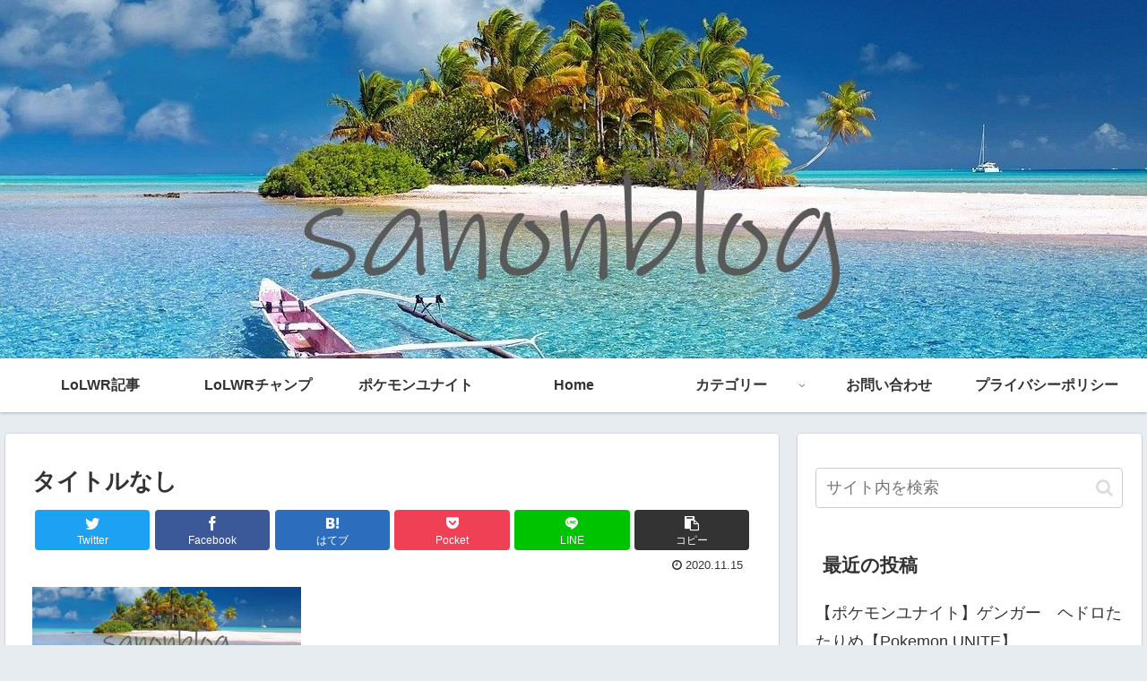

--- FILE ---
content_type: text/html; charset=utf-8
request_url: https://www.google.com/recaptcha/api2/anchor?ar=1&k=6LdCA-MZAAAAAIkL0fkq4SnYPVIbU6TsBjRSk59d&co=aHR0cHM6Ly9zYW5vbjcuY29tOjQ0Mw..&hl=en&v=N67nZn4AqZkNcbeMu4prBgzg&size=invisible&badge=inline&anchor-ms=20000&execute-ms=30000&cb=6aeqaklqmpj9
body_size: 48391
content:
<!DOCTYPE HTML><html dir="ltr" lang="en"><head><meta http-equiv="Content-Type" content="text/html; charset=UTF-8">
<meta http-equiv="X-UA-Compatible" content="IE=edge">
<title>reCAPTCHA</title>
<style type="text/css">
/* cyrillic-ext */
@font-face {
  font-family: 'Roboto';
  font-style: normal;
  font-weight: 400;
  font-stretch: 100%;
  src: url(//fonts.gstatic.com/s/roboto/v48/KFO7CnqEu92Fr1ME7kSn66aGLdTylUAMa3GUBHMdazTgWw.woff2) format('woff2');
  unicode-range: U+0460-052F, U+1C80-1C8A, U+20B4, U+2DE0-2DFF, U+A640-A69F, U+FE2E-FE2F;
}
/* cyrillic */
@font-face {
  font-family: 'Roboto';
  font-style: normal;
  font-weight: 400;
  font-stretch: 100%;
  src: url(//fonts.gstatic.com/s/roboto/v48/KFO7CnqEu92Fr1ME7kSn66aGLdTylUAMa3iUBHMdazTgWw.woff2) format('woff2');
  unicode-range: U+0301, U+0400-045F, U+0490-0491, U+04B0-04B1, U+2116;
}
/* greek-ext */
@font-face {
  font-family: 'Roboto';
  font-style: normal;
  font-weight: 400;
  font-stretch: 100%;
  src: url(//fonts.gstatic.com/s/roboto/v48/KFO7CnqEu92Fr1ME7kSn66aGLdTylUAMa3CUBHMdazTgWw.woff2) format('woff2');
  unicode-range: U+1F00-1FFF;
}
/* greek */
@font-face {
  font-family: 'Roboto';
  font-style: normal;
  font-weight: 400;
  font-stretch: 100%;
  src: url(//fonts.gstatic.com/s/roboto/v48/KFO7CnqEu92Fr1ME7kSn66aGLdTylUAMa3-UBHMdazTgWw.woff2) format('woff2');
  unicode-range: U+0370-0377, U+037A-037F, U+0384-038A, U+038C, U+038E-03A1, U+03A3-03FF;
}
/* math */
@font-face {
  font-family: 'Roboto';
  font-style: normal;
  font-weight: 400;
  font-stretch: 100%;
  src: url(//fonts.gstatic.com/s/roboto/v48/KFO7CnqEu92Fr1ME7kSn66aGLdTylUAMawCUBHMdazTgWw.woff2) format('woff2');
  unicode-range: U+0302-0303, U+0305, U+0307-0308, U+0310, U+0312, U+0315, U+031A, U+0326-0327, U+032C, U+032F-0330, U+0332-0333, U+0338, U+033A, U+0346, U+034D, U+0391-03A1, U+03A3-03A9, U+03B1-03C9, U+03D1, U+03D5-03D6, U+03F0-03F1, U+03F4-03F5, U+2016-2017, U+2034-2038, U+203C, U+2040, U+2043, U+2047, U+2050, U+2057, U+205F, U+2070-2071, U+2074-208E, U+2090-209C, U+20D0-20DC, U+20E1, U+20E5-20EF, U+2100-2112, U+2114-2115, U+2117-2121, U+2123-214F, U+2190, U+2192, U+2194-21AE, U+21B0-21E5, U+21F1-21F2, U+21F4-2211, U+2213-2214, U+2216-22FF, U+2308-230B, U+2310, U+2319, U+231C-2321, U+2336-237A, U+237C, U+2395, U+239B-23B7, U+23D0, U+23DC-23E1, U+2474-2475, U+25AF, U+25B3, U+25B7, U+25BD, U+25C1, U+25CA, U+25CC, U+25FB, U+266D-266F, U+27C0-27FF, U+2900-2AFF, U+2B0E-2B11, U+2B30-2B4C, U+2BFE, U+3030, U+FF5B, U+FF5D, U+1D400-1D7FF, U+1EE00-1EEFF;
}
/* symbols */
@font-face {
  font-family: 'Roboto';
  font-style: normal;
  font-weight: 400;
  font-stretch: 100%;
  src: url(//fonts.gstatic.com/s/roboto/v48/KFO7CnqEu92Fr1ME7kSn66aGLdTylUAMaxKUBHMdazTgWw.woff2) format('woff2');
  unicode-range: U+0001-000C, U+000E-001F, U+007F-009F, U+20DD-20E0, U+20E2-20E4, U+2150-218F, U+2190, U+2192, U+2194-2199, U+21AF, U+21E6-21F0, U+21F3, U+2218-2219, U+2299, U+22C4-22C6, U+2300-243F, U+2440-244A, U+2460-24FF, U+25A0-27BF, U+2800-28FF, U+2921-2922, U+2981, U+29BF, U+29EB, U+2B00-2BFF, U+4DC0-4DFF, U+FFF9-FFFB, U+10140-1018E, U+10190-1019C, U+101A0, U+101D0-101FD, U+102E0-102FB, U+10E60-10E7E, U+1D2C0-1D2D3, U+1D2E0-1D37F, U+1F000-1F0FF, U+1F100-1F1AD, U+1F1E6-1F1FF, U+1F30D-1F30F, U+1F315, U+1F31C, U+1F31E, U+1F320-1F32C, U+1F336, U+1F378, U+1F37D, U+1F382, U+1F393-1F39F, U+1F3A7-1F3A8, U+1F3AC-1F3AF, U+1F3C2, U+1F3C4-1F3C6, U+1F3CA-1F3CE, U+1F3D4-1F3E0, U+1F3ED, U+1F3F1-1F3F3, U+1F3F5-1F3F7, U+1F408, U+1F415, U+1F41F, U+1F426, U+1F43F, U+1F441-1F442, U+1F444, U+1F446-1F449, U+1F44C-1F44E, U+1F453, U+1F46A, U+1F47D, U+1F4A3, U+1F4B0, U+1F4B3, U+1F4B9, U+1F4BB, U+1F4BF, U+1F4C8-1F4CB, U+1F4D6, U+1F4DA, U+1F4DF, U+1F4E3-1F4E6, U+1F4EA-1F4ED, U+1F4F7, U+1F4F9-1F4FB, U+1F4FD-1F4FE, U+1F503, U+1F507-1F50B, U+1F50D, U+1F512-1F513, U+1F53E-1F54A, U+1F54F-1F5FA, U+1F610, U+1F650-1F67F, U+1F687, U+1F68D, U+1F691, U+1F694, U+1F698, U+1F6AD, U+1F6B2, U+1F6B9-1F6BA, U+1F6BC, U+1F6C6-1F6CF, U+1F6D3-1F6D7, U+1F6E0-1F6EA, U+1F6F0-1F6F3, U+1F6F7-1F6FC, U+1F700-1F7FF, U+1F800-1F80B, U+1F810-1F847, U+1F850-1F859, U+1F860-1F887, U+1F890-1F8AD, U+1F8B0-1F8BB, U+1F8C0-1F8C1, U+1F900-1F90B, U+1F93B, U+1F946, U+1F984, U+1F996, U+1F9E9, U+1FA00-1FA6F, U+1FA70-1FA7C, U+1FA80-1FA89, U+1FA8F-1FAC6, U+1FACE-1FADC, U+1FADF-1FAE9, U+1FAF0-1FAF8, U+1FB00-1FBFF;
}
/* vietnamese */
@font-face {
  font-family: 'Roboto';
  font-style: normal;
  font-weight: 400;
  font-stretch: 100%;
  src: url(//fonts.gstatic.com/s/roboto/v48/KFO7CnqEu92Fr1ME7kSn66aGLdTylUAMa3OUBHMdazTgWw.woff2) format('woff2');
  unicode-range: U+0102-0103, U+0110-0111, U+0128-0129, U+0168-0169, U+01A0-01A1, U+01AF-01B0, U+0300-0301, U+0303-0304, U+0308-0309, U+0323, U+0329, U+1EA0-1EF9, U+20AB;
}
/* latin-ext */
@font-face {
  font-family: 'Roboto';
  font-style: normal;
  font-weight: 400;
  font-stretch: 100%;
  src: url(//fonts.gstatic.com/s/roboto/v48/KFO7CnqEu92Fr1ME7kSn66aGLdTylUAMa3KUBHMdazTgWw.woff2) format('woff2');
  unicode-range: U+0100-02BA, U+02BD-02C5, U+02C7-02CC, U+02CE-02D7, U+02DD-02FF, U+0304, U+0308, U+0329, U+1D00-1DBF, U+1E00-1E9F, U+1EF2-1EFF, U+2020, U+20A0-20AB, U+20AD-20C0, U+2113, U+2C60-2C7F, U+A720-A7FF;
}
/* latin */
@font-face {
  font-family: 'Roboto';
  font-style: normal;
  font-weight: 400;
  font-stretch: 100%;
  src: url(//fonts.gstatic.com/s/roboto/v48/KFO7CnqEu92Fr1ME7kSn66aGLdTylUAMa3yUBHMdazQ.woff2) format('woff2');
  unicode-range: U+0000-00FF, U+0131, U+0152-0153, U+02BB-02BC, U+02C6, U+02DA, U+02DC, U+0304, U+0308, U+0329, U+2000-206F, U+20AC, U+2122, U+2191, U+2193, U+2212, U+2215, U+FEFF, U+FFFD;
}
/* cyrillic-ext */
@font-face {
  font-family: 'Roboto';
  font-style: normal;
  font-weight: 500;
  font-stretch: 100%;
  src: url(//fonts.gstatic.com/s/roboto/v48/KFO7CnqEu92Fr1ME7kSn66aGLdTylUAMa3GUBHMdazTgWw.woff2) format('woff2');
  unicode-range: U+0460-052F, U+1C80-1C8A, U+20B4, U+2DE0-2DFF, U+A640-A69F, U+FE2E-FE2F;
}
/* cyrillic */
@font-face {
  font-family: 'Roboto';
  font-style: normal;
  font-weight: 500;
  font-stretch: 100%;
  src: url(//fonts.gstatic.com/s/roboto/v48/KFO7CnqEu92Fr1ME7kSn66aGLdTylUAMa3iUBHMdazTgWw.woff2) format('woff2');
  unicode-range: U+0301, U+0400-045F, U+0490-0491, U+04B0-04B1, U+2116;
}
/* greek-ext */
@font-face {
  font-family: 'Roboto';
  font-style: normal;
  font-weight: 500;
  font-stretch: 100%;
  src: url(//fonts.gstatic.com/s/roboto/v48/KFO7CnqEu92Fr1ME7kSn66aGLdTylUAMa3CUBHMdazTgWw.woff2) format('woff2');
  unicode-range: U+1F00-1FFF;
}
/* greek */
@font-face {
  font-family: 'Roboto';
  font-style: normal;
  font-weight: 500;
  font-stretch: 100%;
  src: url(//fonts.gstatic.com/s/roboto/v48/KFO7CnqEu92Fr1ME7kSn66aGLdTylUAMa3-UBHMdazTgWw.woff2) format('woff2');
  unicode-range: U+0370-0377, U+037A-037F, U+0384-038A, U+038C, U+038E-03A1, U+03A3-03FF;
}
/* math */
@font-face {
  font-family: 'Roboto';
  font-style: normal;
  font-weight: 500;
  font-stretch: 100%;
  src: url(//fonts.gstatic.com/s/roboto/v48/KFO7CnqEu92Fr1ME7kSn66aGLdTylUAMawCUBHMdazTgWw.woff2) format('woff2');
  unicode-range: U+0302-0303, U+0305, U+0307-0308, U+0310, U+0312, U+0315, U+031A, U+0326-0327, U+032C, U+032F-0330, U+0332-0333, U+0338, U+033A, U+0346, U+034D, U+0391-03A1, U+03A3-03A9, U+03B1-03C9, U+03D1, U+03D5-03D6, U+03F0-03F1, U+03F4-03F5, U+2016-2017, U+2034-2038, U+203C, U+2040, U+2043, U+2047, U+2050, U+2057, U+205F, U+2070-2071, U+2074-208E, U+2090-209C, U+20D0-20DC, U+20E1, U+20E5-20EF, U+2100-2112, U+2114-2115, U+2117-2121, U+2123-214F, U+2190, U+2192, U+2194-21AE, U+21B0-21E5, U+21F1-21F2, U+21F4-2211, U+2213-2214, U+2216-22FF, U+2308-230B, U+2310, U+2319, U+231C-2321, U+2336-237A, U+237C, U+2395, U+239B-23B7, U+23D0, U+23DC-23E1, U+2474-2475, U+25AF, U+25B3, U+25B7, U+25BD, U+25C1, U+25CA, U+25CC, U+25FB, U+266D-266F, U+27C0-27FF, U+2900-2AFF, U+2B0E-2B11, U+2B30-2B4C, U+2BFE, U+3030, U+FF5B, U+FF5D, U+1D400-1D7FF, U+1EE00-1EEFF;
}
/* symbols */
@font-face {
  font-family: 'Roboto';
  font-style: normal;
  font-weight: 500;
  font-stretch: 100%;
  src: url(//fonts.gstatic.com/s/roboto/v48/KFO7CnqEu92Fr1ME7kSn66aGLdTylUAMaxKUBHMdazTgWw.woff2) format('woff2');
  unicode-range: U+0001-000C, U+000E-001F, U+007F-009F, U+20DD-20E0, U+20E2-20E4, U+2150-218F, U+2190, U+2192, U+2194-2199, U+21AF, U+21E6-21F0, U+21F3, U+2218-2219, U+2299, U+22C4-22C6, U+2300-243F, U+2440-244A, U+2460-24FF, U+25A0-27BF, U+2800-28FF, U+2921-2922, U+2981, U+29BF, U+29EB, U+2B00-2BFF, U+4DC0-4DFF, U+FFF9-FFFB, U+10140-1018E, U+10190-1019C, U+101A0, U+101D0-101FD, U+102E0-102FB, U+10E60-10E7E, U+1D2C0-1D2D3, U+1D2E0-1D37F, U+1F000-1F0FF, U+1F100-1F1AD, U+1F1E6-1F1FF, U+1F30D-1F30F, U+1F315, U+1F31C, U+1F31E, U+1F320-1F32C, U+1F336, U+1F378, U+1F37D, U+1F382, U+1F393-1F39F, U+1F3A7-1F3A8, U+1F3AC-1F3AF, U+1F3C2, U+1F3C4-1F3C6, U+1F3CA-1F3CE, U+1F3D4-1F3E0, U+1F3ED, U+1F3F1-1F3F3, U+1F3F5-1F3F7, U+1F408, U+1F415, U+1F41F, U+1F426, U+1F43F, U+1F441-1F442, U+1F444, U+1F446-1F449, U+1F44C-1F44E, U+1F453, U+1F46A, U+1F47D, U+1F4A3, U+1F4B0, U+1F4B3, U+1F4B9, U+1F4BB, U+1F4BF, U+1F4C8-1F4CB, U+1F4D6, U+1F4DA, U+1F4DF, U+1F4E3-1F4E6, U+1F4EA-1F4ED, U+1F4F7, U+1F4F9-1F4FB, U+1F4FD-1F4FE, U+1F503, U+1F507-1F50B, U+1F50D, U+1F512-1F513, U+1F53E-1F54A, U+1F54F-1F5FA, U+1F610, U+1F650-1F67F, U+1F687, U+1F68D, U+1F691, U+1F694, U+1F698, U+1F6AD, U+1F6B2, U+1F6B9-1F6BA, U+1F6BC, U+1F6C6-1F6CF, U+1F6D3-1F6D7, U+1F6E0-1F6EA, U+1F6F0-1F6F3, U+1F6F7-1F6FC, U+1F700-1F7FF, U+1F800-1F80B, U+1F810-1F847, U+1F850-1F859, U+1F860-1F887, U+1F890-1F8AD, U+1F8B0-1F8BB, U+1F8C0-1F8C1, U+1F900-1F90B, U+1F93B, U+1F946, U+1F984, U+1F996, U+1F9E9, U+1FA00-1FA6F, U+1FA70-1FA7C, U+1FA80-1FA89, U+1FA8F-1FAC6, U+1FACE-1FADC, U+1FADF-1FAE9, U+1FAF0-1FAF8, U+1FB00-1FBFF;
}
/* vietnamese */
@font-face {
  font-family: 'Roboto';
  font-style: normal;
  font-weight: 500;
  font-stretch: 100%;
  src: url(//fonts.gstatic.com/s/roboto/v48/KFO7CnqEu92Fr1ME7kSn66aGLdTylUAMa3OUBHMdazTgWw.woff2) format('woff2');
  unicode-range: U+0102-0103, U+0110-0111, U+0128-0129, U+0168-0169, U+01A0-01A1, U+01AF-01B0, U+0300-0301, U+0303-0304, U+0308-0309, U+0323, U+0329, U+1EA0-1EF9, U+20AB;
}
/* latin-ext */
@font-face {
  font-family: 'Roboto';
  font-style: normal;
  font-weight: 500;
  font-stretch: 100%;
  src: url(//fonts.gstatic.com/s/roboto/v48/KFO7CnqEu92Fr1ME7kSn66aGLdTylUAMa3KUBHMdazTgWw.woff2) format('woff2');
  unicode-range: U+0100-02BA, U+02BD-02C5, U+02C7-02CC, U+02CE-02D7, U+02DD-02FF, U+0304, U+0308, U+0329, U+1D00-1DBF, U+1E00-1E9F, U+1EF2-1EFF, U+2020, U+20A0-20AB, U+20AD-20C0, U+2113, U+2C60-2C7F, U+A720-A7FF;
}
/* latin */
@font-face {
  font-family: 'Roboto';
  font-style: normal;
  font-weight: 500;
  font-stretch: 100%;
  src: url(//fonts.gstatic.com/s/roboto/v48/KFO7CnqEu92Fr1ME7kSn66aGLdTylUAMa3yUBHMdazQ.woff2) format('woff2');
  unicode-range: U+0000-00FF, U+0131, U+0152-0153, U+02BB-02BC, U+02C6, U+02DA, U+02DC, U+0304, U+0308, U+0329, U+2000-206F, U+20AC, U+2122, U+2191, U+2193, U+2212, U+2215, U+FEFF, U+FFFD;
}
/* cyrillic-ext */
@font-face {
  font-family: 'Roboto';
  font-style: normal;
  font-weight: 900;
  font-stretch: 100%;
  src: url(//fonts.gstatic.com/s/roboto/v48/KFO7CnqEu92Fr1ME7kSn66aGLdTylUAMa3GUBHMdazTgWw.woff2) format('woff2');
  unicode-range: U+0460-052F, U+1C80-1C8A, U+20B4, U+2DE0-2DFF, U+A640-A69F, U+FE2E-FE2F;
}
/* cyrillic */
@font-face {
  font-family: 'Roboto';
  font-style: normal;
  font-weight: 900;
  font-stretch: 100%;
  src: url(//fonts.gstatic.com/s/roboto/v48/KFO7CnqEu92Fr1ME7kSn66aGLdTylUAMa3iUBHMdazTgWw.woff2) format('woff2');
  unicode-range: U+0301, U+0400-045F, U+0490-0491, U+04B0-04B1, U+2116;
}
/* greek-ext */
@font-face {
  font-family: 'Roboto';
  font-style: normal;
  font-weight: 900;
  font-stretch: 100%;
  src: url(//fonts.gstatic.com/s/roboto/v48/KFO7CnqEu92Fr1ME7kSn66aGLdTylUAMa3CUBHMdazTgWw.woff2) format('woff2');
  unicode-range: U+1F00-1FFF;
}
/* greek */
@font-face {
  font-family: 'Roboto';
  font-style: normal;
  font-weight: 900;
  font-stretch: 100%;
  src: url(//fonts.gstatic.com/s/roboto/v48/KFO7CnqEu92Fr1ME7kSn66aGLdTylUAMa3-UBHMdazTgWw.woff2) format('woff2');
  unicode-range: U+0370-0377, U+037A-037F, U+0384-038A, U+038C, U+038E-03A1, U+03A3-03FF;
}
/* math */
@font-face {
  font-family: 'Roboto';
  font-style: normal;
  font-weight: 900;
  font-stretch: 100%;
  src: url(//fonts.gstatic.com/s/roboto/v48/KFO7CnqEu92Fr1ME7kSn66aGLdTylUAMawCUBHMdazTgWw.woff2) format('woff2');
  unicode-range: U+0302-0303, U+0305, U+0307-0308, U+0310, U+0312, U+0315, U+031A, U+0326-0327, U+032C, U+032F-0330, U+0332-0333, U+0338, U+033A, U+0346, U+034D, U+0391-03A1, U+03A3-03A9, U+03B1-03C9, U+03D1, U+03D5-03D6, U+03F0-03F1, U+03F4-03F5, U+2016-2017, U+2034-2038, U+203C, U+2040, U+2043, U+2047, U+2050, U+2057, U+205F, U+2070-2071, U+2074-208E, U+2090-209C, U+20D0-20DC, U+20E1, U+20E5-20EF, U+2100-2112, U+2114-2115, U+2117-2121, U+2123-214F, U+2190, U+2192, U+2194-21AE, U+21B0-21E5, U+21F1-21F2, U+21F4-2211, U+2213-2214, U+2216-22FF, U+2308-230B, U+2310, U+2319, U+231C-2321, U+2336-237A, U+237C, U+2395, U+239B-23B7, U+23D0, U+23DC-23E1, U+2474-2475, U+25AF, U+25B3, U+25B7, U+25BD, U+25C1, U+25CA, U+25CC, U+25FB, U+266D-266F, U+27C0-27FF, U+2900-2AFF, U+2B0E-2B11, U+2B30-2B4C, U+2BFE, U+3030, U+FF5B, U+FF5D, U+1D400-1D7FF, U+1EE00-1EEFF;
}
/* symbols */
@font-face {
  font-family: 'Roboto';
  font-style: normal;
  font-weight: 900;
  font-stretch: 100%;
  src: url(//fonts.gstatic.com/s/roboto/v48/KFO7CnqEu92Fr1ME7kSn66aGLdTylUAMaxKUBHMdazTgWw.woff2) format('woff2');
  unicode-range: U+0001-000C, U+000E-001F, U+007F-009F, U+20DD-20E0, U+20E2-20E4, U+2150-218F, U+2190, U+2192, U+2194-2199, U+21AF, U+21E6-21F0, U+21F3, U+2218-2219, U+2299, U+22C4-22C6, U+2300-243F, U+2440-244A, U+2460-24FF, U+25A0-27BF, U+2800-28FF, U+2921-2922, U+2981, U+29BF, U+29EB, U+2B00-2BFF, U+4DC0-4DFF, U+FFF9-FFFB, U+10140-1018E, U+10190-1019C, U+101A0, U+101D0-101FD, U+102E0-102FB, U+10E60-10E7E, U+1D2C0-1D2D3, U+1D2E0-1D37F, U+1F000-1F0FF, U+1F100-1F1AD, U+1F1E6-1F1FF, U+1F30D-1F30F, U+1F315, U+1F31C, U+1F31E, U+1F320-1F32C, U+1F336, U+1F378, U+1F37D, U+1F382, U+1F393-1F39F, U+1F3A7-1F3A8, U+1F3AC-1F3AF, U+1F3C2, U+1F3C4-1F3C6, U+1F3CA-1F3CE, U+1F3D4-1F3E0, U+1F3ED, U+1F3F1-1F3F3, U+1F3F5-1F3F7, U+1F408, U+1F415, U+1F41F, U+1F426, U+1F43F, U+1F441-1F442, U+1F444, U+1F446-1F449, U+1F44C-1F44E, U+1F453, U+1F46A, U+1F47D, U+1F4A3, U+1F4B0, U+1F4B3, U+1F4B9, U+1F4BB, U+1F4BF, U+1F4C8-1F4CB, U+1F4D6, U+1F4DA, U+1F4DF, U+1F4E3-1F4E6, U+1F4EA-1F4ED, U+1F4F7, U+1F4F9-1F4FB, U+1F4FD-1F4FE, U+1F503, U+1F507-1F50B, U+1F50D, U+1F512-1F513, U+1F53E-1F54A, U+1F54F-1F5FA, U+1F610, U+1F650-1F67F, U+1F687, U+1F68D, U+1F691, U+1F694, U+1F698, U+1F6AD, U+1F6B2, U+1F6B9-1F6BA, U+1F6BC, U+1F6C6-1F6CF, U+1F6D3-1F6D7, U+1F6E0-1F6EA, U+1F6F0-1F6F3, U+1F6F7-1F6FC, U+1F700-1F7FF, U+1F800-1F80B, U+1F810-1F847, U+1F850-1F859, U+1F860-1F887, U+1F890-1F8AD, U+1F8B0-1F8BB, U+1F8C0-1F8C1, U+1F900-1F90B, U+1F93B, U+1F946, U+1F984, U+1F996, U+1F9E9, U+1FA00-1FA6F, U+1FA70-1FA7C, U+1FA80-1FA89, U+1FA8F-1FAC6, U+1FACE-1FADC, U+1FADF-1FAE9, U+1FAF0-1FAF8, U+1FB00-1FBFF;
}
/* vietnamese */
@font-face {
  font-family: 'Roboto';
  font-style: normal;
  font-weight: 900;
  font-stretch: 100%;
  src: url(//fonts.gstatic.com/s/roboto/v48/KFO7CnqEu92Fr1ME7kSn66aGLdTylUAMa3OUBHMdazTgWw.woff2) format('woff2');
  unicode-range: U+0102-0103, U+0110-0111, U+0128-0129, U+0168-0169, U+01A0-01A1, U+01AF-01B0, U+0300-0301, U+0303-0304, U+0308-0309, U+0323, U+0329, U+1EA0-1EF9, U+20AB;
}
/* latin-ext */
@font-face {
  font-family: 'Roboto';
  font-style: normal;
  font-weight: 900;
  font-stretch: 100%;
  src: url(//fonts.gstatic.com/s/roboto/v48/KFO7CnqEu92Fr1ME7kSn66aGLdTylUAMa3KUBHMdazTgWw.woff2) format('woff2');
  unicode-range: U+0100-02BA, U+02BD-02C5, U+02C7-02CC, U+02CE-02D7, U+02DD-02FF, U+0304, U+0308, U+0329, U+1D00-1DBF, U+1E00-1E9F, U+1EF2-1EFF, U+2020, U+20A0-20AB, U+20AD-20C0, U+2113, U+2C60-2C7F, U+A720-A7FF;
}
/* latin */
@font-face {
  font-family: 'Roboto';
  font-style: normal;
  font-weight: 900;
  font-stretch: 100%;
  src: url(//fonts.gstatic.com/s/roboto/v48/KFO7CnqEu92Fr1ME7kSn66aGLdTylUAMa3yUBHMdazQ.woff2) format('woff2');
  unicode-range: U+0000-00FF, U+0131, U+0152-0153, U+02BB-02BC, U+02C6, U+02DA, U+02DC, U+0304, U+0308, U+0329, U+2000-206F, U+20AC, U+2122, U+2191, U+2193, U+2212, U+2215, U+FEFF, U+FFFD;
}

</style>
<link rel="stylesheet" type="text/css" href="https://www.gstatic.com/recaptcha/releases/N67nZn4AqZkNcbeMu4prBgzg/styles__ltr.css">
<script nonce="1497LNwjlIuNI6SylqLouA" type="text/javascript">window['__recaptcha_api'] = 'https://www.google.com/recaptcha/api2/';</script>
<script type="text/javascript" src="https://www.gstatic.com/recaptcha/releases/N67nZn4AqZkNcbeMu4prBgzg/recaptcha__en.js" nonce="1497LNwjlIuNI6SylqLouA">
      
    </script></head>
<body><div id="rc-anchor-alert" class="rc-anchor-alert"></div>
<input type="hidden" id="recaptcha-token" value="[base64]">
<script type="text/javascript" nonce="1497LNwjlIuNI6SylqLouA">
      recaptcha.anchor.Main.init("[\x22ainput\x22,[\x22bgdata\x22,\x22\x22,\[base64]/[base64]/[base64]/bmV3IHJbeF0oY1swXSk6RT09Mj9uZXcgclt4XShjWzBdLGNbMV0pOkU9PTM/bmV3IHJbeF0oY1swXSxjWzFdLGNbMl0pOkU9PTQ/[base64]/[base64]/[base64]/[base64]/[base64]/[base64]/[base64]/[base64]\x22,\[base64]\\u003d\x22,\x22al8gwp/CpMOmC8KuYsKJW2sZw6DCjyUaJhY/wrvCswzDqMKLw57DhX7CgMO2OTbCnMKIDMKzwo/CjEhtY8KZM8ORQMKFCsOrw4fCnk/[base64]/CisKxwrJFwrTDgFvCoCnCtsKaw4BrTm9Ye2PCmG7CiCTClcK5wozDr8OfHsOuZcO9wokHCsKVwpBLw4NBwoBOwolOO8Ozw43CpiHClMK2b3cXHsKhwpbDtAh5woNgesK3AsOnXTLCgXRsFFPCughLw5YUWMKKE8KDw57Dp23ClTXDusK7ecOWwq7CpW/CmVLCsEPCrSRaKsK6wrHCnCU4wpVfw6zCjHNADU8OBA04wpLDozbDisOjSh7CncOAWBdBwrw9wqNOwrtgwr3DkkIJw7LDoiXCn8OvAX/CsC4bwqbClDgfE0TCrAQ+cMOETnLCgHEhw77DqsKkwpU3dVbCnF0LM8KHP8OvwoTDuhrCuFDDrcOcRMKcw4LCm8O7w7VbMR/[base64]/CowfDmlpnw6BRI8K8w4fDn8OSw65TWMOnw7HCk0LCnkk+Q2Qqw4tnAkbCrsK9w7FsGChIXFsdwpt6w7YAAcKZDC9VwoY4w7tiZQDDvMOxwrhFw4TDjk1eXsOrWX1/[base64]/DuWFQwr8/DgbCpMKVw7JJB8KwQWVmwpI5ZcObwqvClmsqwp/CvWnDpMOaw6kZMQnDmMKxwq0qWjnDmMOaGsOEbsOQwoQhw4EGBCzDt8OkJsODFsOICkvDhWsaw6DCqMOUNUjCg3XCjBduw53CtikzAMOmE8O7wrbCoGh2w5fDp3zDsGjCrUjDn2/ClSrDq8KCwpEkd8KsIl/[base64]/WMO4w6hGFsKew5FZW8Opw7FZI1MPw5BnwoPCqMKAwrLCq8O8Rj0HaMODwprCtl/Ck8O2asKdwpXDvsO+wq/ChRzDkMOYwrh/PcOJBFYnLsOnDUbDj1MmZcOyA8KVwoZTbsORwq/[base64]/JFnDox3Dg8OBw5cAwrdswoM1w6IJw6dfwp/CqsO5J8KuSsOkel4Lw5HDhMKFwqHDucO9woBtwp7CuMO9UGYNJMKzesOcRmRew5HDgMOxd8OiJ2xPw63Cum/Cu0pxKcKxdRZhwp/[base64]/Ci8KPJm/DjMOnBV3DusKmw7LCm8Kye0DChcKrScKHwr0FwrTCv8KVayPCilBURsK1wqzCjgzCnWBxVlDDhcO6flXCv1DCisOvJwkyOnLDkyTCu8KobD7DuV/DgcOgdsOww7osw5rDrsO+wq1Cw5rDgQFnwqDClC/ChjHDkcOvw6wAWQHCscK3w7vCjznDvcKJM8Oxwq80GcOANE/CssKmwoPDmnrDsXx0wpEwGl8sSGQDwr02wqLCn0NOM8KXw5peccKUw5LCpMOewpLDiCpVwogkw4kOw5lRZhHDsRA6HMKHwqnDgCDDuxVPH2HCm8OVLMKYw5vDv37Chmdsw6k3wpnCuBzDmjrCh8O5PsOwwrAzCHnCv8OHP8K8RsKEdcOdVMOZMcKzw4/CunFOw6FrYVUvwoZ5wow8H38cKMKmAcORwoPDtMKcInDCsh50UhXDoC3Cmn/[base64]/[base64]/QsO6wqfDhsO/wqXCvEdodAfClcKkRMOXwopdemNhwqlNC2nDkcOrw6vDvsO4Jl/DmhbDpXXClMOIw7kbaA3Dj8OLw757woLDjGYIBsKkw6M6NR3DsF5YwqrCm8OnHMKCR8K5w44cCcOAw7vDr8Ocw55WYsKfw6LDtCpNcsKPwp/[base64]/[base64]/Cnn/Cs01tw7s8w7DCgXHChUHDjWbDtMONAMOJw6JeL8KnEn7DgcO2w4rDmV0ObMOuwofDunPCki1HBMKGKF7ChMKObiLCji7DosKYTMK5wpp/IH7DqDrCgWxmw6vDkVXCiMOjwqwVThVwRhldKRlTBMOkw415QkjDjsOtw7vDk8OUw7DDuDzDv8OFw4HCs8OZw78iU3fCvU8jw4/ClcO4AsOiw6bDjhTCnnk3w7YjwrpKQcONwojCg8O+ZSlNBTvDpRgIwrLDmsKIw7djdVfDh1Y+w754S8OHwrTCu3Q5w7VABsO8w5Yuw4chbQZnwrA/[base64]/[base64]/wrvDpUAlOMK9V8K/GMOyw4EjRTbCi2IgB0F3w7/[base64]/DlEHCjTPClsO3w6nDhcO0ZsKawqAawrXCtcOWwqJFwrPDiyrDqjnDlkwrw7fDnWbCimVkfMKvcMO3w7AKw5XDvsOETsK8FH1bcsOHw47DpcO9w7jDm8K0w7zCqMK9M8KlcR/CjRPDu8O3wrbDpMOew7rCqcOUFMO+w4B0DUFzdgPCs8OUasOXw7Z4wqUcw4fDmcONw7Iuwo/CmsKQTsKcwoNNw4gfSMOODAfCti/Co1Rhw5HCjcKTOQ7CjXU3PnfCkcKOKMO/wo9cw4vDgMKiITB2LMOvAGdUWcO8bXTDljJNw6LDsEtkwqLDiTDDrgRGwqM/wqXDk8OAwqHCrDcbc8OKf8KVVi1CWgLDgBfCgsKbwpjDuhBgw5HDg8KBAMKANsOtVMKTwqzCslnDlsOYw5pgw4Frwo/CqyTCuA4bG8O1wqXCmsKJwpY1a8OnwrzCrMOsHD3DlDDDlwzDnmkPWlXDq8KcwpdZCHnDnXNXFlwowq82w6jCtThvaMOvw4wkf8KyShMBw5l7TsK5w60awrF8MkZ+UMOUwpdKf0zDmsOnEsK8w4sIKcOPw5gGXEDDrXvCjx/CrgTDhVpbw6I1SsO6wpk4w6Eaal/Cs8OTIsK6w5jDvH/DuS5nw7LDglTDm17CjMO3w4rCsDY2X2nDssOrwpNUwpRaJsOYPw7CnsKrwrDCqjMnGXvDvcONw7F5KEbDssO/[base64]/Dk8KQw63DpmTCqBUDwp9Xwr7DjMK0DsKKfcOZc8Kewr1ew7U3w506wqgow6fDk1vDn8O9wqvDr8KDw6fDkcOqw7NXJCzDrkRxw7MgNMOWwrRBUMO7YA5VwrgOwrx/wqfDmiXCnAjDhEbDl2gURA9yNsKsIyzCmMO5woosKcOyGsOkwoHCiX/CmsOFdMOiw50PwoBiHAtfw65LwrEWIMO2eMOIXUR4wpnDt8OXwojCksOSD8O4w57DrcOkXsKuAU7DvjHCphfCv0/[base64]/ChMKlJVHDscK3TzDCjMK9PBMrDgZ2K1JMJkrDoxFrwqpnwoFaD8O+ecKywpDDrTRmMsOGZmbCtsK+wqvCgcOdwrTDs8OPw63DtBvDosKPDMK4wrRiw4nCr2/[base64]/eMOSw5pQwoUcamZIPAnCkWHCpGopw4XDq2I0MGE7wo9HwpLDuMK5IMKywoPDocK+OMO6NsOHwrA9w6/Cpm9yw51Ew7B3TcODw57CmcK/RmLCosOJwox+P8O3w6bCl8KeDcKBwptldhDDjkc6wojCjBbDkMOaGsOENU5Dw6TDmTsXwqw8UMK2bBDDmsKFw4t+woXCh8KHCcOmw60aacOCGcKrwqQJw6pxwrzCn8OYwqcvw4/CtsKEwqzDmsKPFcOww7MST0sQdcKmUSbCr0LCvmPDmcKHJnUVwoggw60Vwq/[base64]/fGoPBcOoSy3CkQJPAMOlwplfBDoVwp/DrmHDm8OKQ8Oqwq3Ds3HDgcOsw6zCl0Qtw5/CkyTDiMOkw6tuZsKCLsO2w4DCsGZyK8Kiw6Y3IMOqw4NSwq1nP3BawovCoMOWwokXfcOXwoXClwthZ8OJw6owAcKiwqVzJMO/wpzCkkHDgsOPUcOxHwLDhWE3wq/Cqn/Dnjlxw79dWzxvdzlbw55jSCRbw6zDriZUNcO4QMKiCgFiMR3DrsOpwqVNwprDtGMewqfCsTN7DcKwV8KCb0zCnDbDvsKRMcKGwrbCp8O2XcK/RMKdHjcEw5FewpbCiAxPWsOjwq5pw5/ChMKKNXPDvMOkwpwidkDCgHxfwo7DkHvDqMOWHMOKZsOHXcOjCgbDkVoETsKCQsO4wpnDhGdcNMO6wp5mQgLCp8OAw5bDpcOrRkdPw5nCiE3DhUANw4wMw71/wpvCpBsPw4YlwoxDw73CgcKEw41yFBYqLXMtWlLCkk7Ci8O3wrdOw7FNFcOmwpc/RyZAw5AKw4/Dl8KvwpRzLUXDoMK3L8O4ZcKmw4bCqMORGUnDhX8yJsK1O8OYwqrCjiIxIAwkHcOZd8K+BcKLwo1Xw7DCiMKXAn/CrsKvwqESwpkVw5bDl0gawqQ3XSkKwoPCgk0hDGclw5vCgHNTWxTDn8O4FUXDncOkwqVLw54PXMOTRBF/asOjG1Ndw65jwrowwr/[base64]/[base64]/DmDRCalnCozDCi8Kiw4bDpcOQw7NoB37DuMKlw7bDk0cMwpoIE8OEw5fDmgbDjA9jP8OAw5Z/[base64]/DtMOpwprCjUk8wpXDm8KwUcOnw77Dq00FCirCvsKPw6LCrsK1IiF6VwkrQ8KHwrXDq8KIw77Cn0jDlnXDnsK8w6nDs0x1a8OpZMK8QGBXfcOXwo0QwrwlZ1nDvsKRSB1YCMOowqPCgzo+w6ovKCM+SmjCmXjDisKDw6jDrMO2OCzDlsOuw6bCnMKwLykbcl/CpcOGMnvCsF45woFxw5RcL1vDsMOjw5BwHDBXPMKZwoNcHsKswpl/I0omCDzDlkd0RMOrwrRqwpfCoHjCvcOGwpF6V8KlXXZrB0E5w6HDgMOiXsKsw6HDhCNJYW/CmEEswrpCw5LCs05uUS5twq3Ctg9GdjgRDMO8EcOXw6Y6worDthjDuyJlwqDDgDkDw5LCgg82GMO7wpxgw6XDrcOJwp/CrMKDE8OSw6HDkGUjw7hLw55xAMKbPMOEwpAuV8OwwoU8wqcATcOCw4oMCSvDtcO+wrM+w7oSUsKhLcOwwpnCiMKcbQ5kNgPCrh/CqwbDtMK/VMOBwrzCqcKbMEgFWTPDiwVMKyl7PsK8w7Ipw7AbR2wSHsO2woUlWcOEw4xEasOawoM8w53DlHzCpgRcSMK5wpDCvcOjw4XCvMOFwr3DjsKCw7vDnMKSw5hPwpUwAsOVMcKPw4pEwr/CtD1WdEkTEMKnKhJ9PsKoHRHCtho8VkQcwoDCkcO4wqPCo8KrcsObc8KMfU5Rw4p2wqjDmVM/PMKyU1HDo27CqcKEAkTClsKiFcOXXCFJOcOvOMOxFXjDlgppwpgbwrcJTcOJw7LCmcKAwqLCp8OQw5IewpZvw5fCnzzCrsOFwoDDkyTCvsOww4gtX8KoUxvCj8OREsKfVMKWwrbCkz/CsMKYcsKYWE4Bw4DCqsK9wo8tXcKLw7PDoU3DncKmM8Oaw5FQw5LDt8OHwoDCqAckw6Yew5LDt8OIMsKFw4bCgcKFE8OHMggiwrtHwrIEwo/[base64]/[base64]/Ds8K/PjRmwp5oPHTCtXwrw4TDkgvDlcKdWCbCicOiw4QmQMO2BcO4aknCjyY9wqHDhRfCqMKgw73DlMKEAmNew49PwqxoI8KYEMKhwpPChGkew6TDsQkWw7zDt0jDu0A/wohaVsOrc8OtwqoYDkrDtA4vc8K5B2LDn8KVw5B1w41aw6oRw5nDvMKfwpbDglDDoSgcGcO8FiV8IW7CoHl7wpzDmBDDssKTQiojw4NiFV1OwoLClMOwOhfCi2VyCsKyccKjUcK3M8OYw4xTwpHChXoVNlPDp1zDlEbCnSFmDcK/w4NuH8OQemQqwo7Du8KdGlhtW8OZPMKfwqLCpzzChiwPLDlbwrjCgQ/[base64]/CjS7DiwPCisKbVE3DkMK2dcORw65ufykeQSHDoMO1RB/DsmsyOzl4D1DCsm/[base64]/Dgy9iHgYeG33Dr8KtNkfCuMOlJ8KVNjh2C8KOwrFfH8KEwrR1w4PDmkDDmsOEWT7ChT7DoAXDpMKKw6ooecKRwr/DosORDMOfw5fDpcKTwoB2wrTDk8K2EQwyw7bDtnw9aBTCpMKfOsO4dhQLR8K5LsK9SFVuw4UILArCkxXDvmvCrMKpIsO+XMK4w7lgem5ow6JXCcOoVgw+Sz/CgcOxw48ZOTlRw7h8w6PDrCHDuMKjw6jCvm5jMw9lCXkvw6I2woN9w6EvJ8O9YsOXbMKdVX08EwTDrGVFIcKyHisuwojCohBowrDDkkrCnkLDosK/wpHClsOwPMO6bcKwO3XDqlLClsOiw6nCisK3OB7Dv8OLT8Kkw5vDpT7Dq8OlbcK2EXlFTAonJ8KhwqjCun/CjMO0KMOaw6nCrhvDqcOUwr83wrMqw7wxFMKjLT7Dh8KRw7/[base64]/DicK+ZV1EV8KFw6o9Cm7Cj8Oaw6DCrBtuwrYZS3wwwroow4fCocKywpEBwq/[base64]/w60OwpfDh8KRH8OaRcKvw4TChMOsQjNjw5zDrMO3w71lw4jDsE7Cv8Oew4Rfwq4Xw7nDlMO5w4tjQjPCrgslwoM/wq3DvMOewrlJIV11w5dcwrbDqlXCvMKmw6UMwppYwqBcU8Oswr3CkFRMwoNgPGdNwpvDvwnClVFUw6w/w5DCgE7CrxnDucOzw7BeG8O6w6nCqE0QO8OfwqMfw7h2csKEScK3wqR8fiQywqE2woVdJwB4w7Mhw7RMwo4Fw7EnL0Qtay8Vw5ckCjNqO8OhZk7Dm3x5GkFPw51zeMKbf1jDvnnDlE5taEvDusKGwrNkRivCkWzDjzLDqcO/AcK6XsOpwoNnWcKSZMKDw5kMwqPDkAMgwqsNBcOFwpTDm8O0acOfV8OONTvCisKUacOow6Qlw7NrIG01ZsKxw4nCikTDsm7Dt2/DnMK8woMpwrBYwqzCglBTLnF7w7l/chnCiy9EVAvCpQfCsHZpHwUsLkvDpsOdGMO6K8OHw5vCk2PDpcOdIsOsw5tnQ8KnaH3CtMKHK0U5bsOnBELCu8KlexvDlMKIw7XDm8KgCcK9P8OYfGFWRy3DtcO0ZQbCiMKewrzCtMO+Z33CkgczVsKLeVHDpMO/w5YGcsKXwrViUMKHQ8KBwqvDscKiwovDscO5w7hMM8KdwogAcA87wpTCssOfHjlrTyB2wqM6wrxUX8KGJMK2w457EsKbwqNsw4V1wpXDozgkw6Z6w6ExI2o5wofCgnNkYcORw71Ww4Q6wr95eMOCwpLDuMK+w4U+W8OBNQnDrgvDtcO7wqDDjwzClnPDjMOQw4/DuxXCuSnCkT/DhMK9wqrCrcKTAsKhw7ECPcOAYsKuHMO/[base64]/DqMKXw6vCoiPCh2PDk8KZHzQFbzMhwrfCtV3Dl1zCoSvDtMKSw5cawp96w6teRk9hcwPClHcTwrYrwplcwoTDq3TDpnPDuMKiVghgw67DpcKbw7/[base64]/DrQfDlFwMw7zDqS0Hw5AEw4HCn2cowrgtSMO6H8KQwqrDgjokw5PCksOEWMOWwpByw7IWw53CvTkvEUzDvULCt8KywqLCpVrDsDAUaQQDPMKVwrNwwqHDlsKtwo3Dk3zCiTBbwro3esOlwrvDp8Otw6LCkAM4wrJKKMK2woPDgsOnUFgfwp0mccO/JcK9w64IOGPDnBtOw4bCm8KMYysySHHCt8KcB8KJwqrDtMKKPMK5w6ELKcO2WBzDrR7DnMKrVcKsw7/CjsKZwo5CQSIpwr1ULhLDiMOpwr5uJy3CvzLDtsKEwqlddA0Ew6DCvQkJwrseAnLDicKUw5zDg3Zfwro+wqzCmA/DozNmw5fDrQrDrcK2w5cbTsKBwoPDhVXCgGfCl8KNwrA3SkYcw5ZfwroSd8OWKsOXwqHCsw/CgX/DgsKCSiVma8KEwoLCn8OSwpDDj8KuIjw6R17DiinDn8KAQm4oI8Ksd8KiwoLDisOIOMOAw6gLUMKrwqNeScOww7nDiB5dw5DDrcK8TsO/w6Mqwol7w4zCucOvYsK7wrdqw7PDmsOXD1vDrlRpw5rCiMKAGiDChjDCi8KOQsKwDwrDm8KrZsOeH1EbwqAhT8KadX8ewoARaT47wqERwpBkIsKjJcOLw7dpQ1bDt3XCozs9wqDDj8KEwrhGc8Ksw7LDsA/Dlw/DmV12FcKrwqfCoxfCpsOwAMKpO8KMw5UWwo50CUF0M1XDqMOdEhTDjcOrwrrCtcOVNFcDEsKmw6Unw5HCv1x1eBhRwpg1w5EmDTlResOTw4dwGlzCs1vDtQYbwonDj8Oew5FKw5TDuhZgw7zCjsKbZ8OYMGkaUnYjwq/Dvi/Du2dEQBHDusK7eMKew6Uqw4JXJsONwr/DkgPDjyB4w5Q0acOzWMKUw6DDllBiwoleeCLDs8KFw5jDuxLDmsOHwqdnw609M3/CgXJlUWLClzfClMKLBMOdA8OFwoTCg8K4w4MrKsO8wqQPahHDmMKMACHCmjpecEjDj8OAw63DqsOUwpFFwp7CtsKiw4Bfw6NVw6kew5XChxRLw6Mqw48Ow604XMKzccKtZ8K/[base64]/ClSNOwq1NV1TCg8KQGcO3U8KGwrccwqvCkT5Rw4bCisK9ZsO9KQDDssKhwqx4axLCj8KdGGdDw7NRVMO3w7k5w4bCoATCiQHCjxnDhcOzP8KDwrvDqDnDkMKXw63DsFRkLMK5BsKmw5vDvVvDq8K5ScKYw5zDisKZPEJTwrjCkWHCtjbDlnJFd8KgaVNVGMK3w7/[base64]/w5TDr8KBw6HDiRRUFcK3YMKhRDLDhUcRwpbCqCEIwrXDjAdNw4QTw5jCtxXDl2VZCsKxwq9EKMOtD8KzHMKHwpgPw4PCrDrCj8OfNGg8FDbDjx7Dsn5cwqt8QsO+G3tYUMOXwrHCiE5gwroswpPCmhoKw5jDt2pRXkfCmMOLwqAYQMKcw67DnsOEwrp/L1TDjk9OHW4pHsO4LFtZRgfCicOPTmF1YFN6w6bCosO3wozCl8Ovfls0DMKNwrUswq4zw7/DucKaPS7DixdbTcOjYWPClMKKH0XDgsO5I8Ouw4ZKwqTChTHCh2zDhATClGHDgE/[base64]/Nh9QLjHDvGBaw6bDosKJWDnDnsO4bzBiYMOVwrvDqsO/[base64]/DlSbCnMKuB8OpV8Ojwq3Cm04HaAZow7hLNMKAw75GIcO8w4fDt2TDqzY8w5zCimN5w5t2MVlowpbCn8OoHU3DmcKgN8OJQ8K/LsOCw47CqVTDkcKmGcOCKEXCrwjChsOqwqTChwltbMO6wq9ZHlRnUUzCgG4QU8KVw61fwpMnWUvCgEDDo282wotDwojDvMOjwqHCvMOCewYAwo0BTsKyXHopFi/CjmxnVCgJw48qf2USBWguPmsTPGxKw4sTVlDCl8K9RcOJwpzDsBLDpcKgHcOoTy94wp7Dh8KaQx4Xwog+dMKAw7DCqwnDssKWflfCksKfw6TCscOYw7U8wovDmsO/U3NMw43Cm3LCklvCr20XZxYBUi8fwojCusOhwoQ+w6TDtMK5RwnDgcOIGxPCsQnCmyvDl3kPw7oaw5DCmixBw7zCsTZOMXbCoggQGEDDmCQxwr/ClsOICsOVwofCtMK5OsOoIsKXw7xow4x7wo3CuTDCsxMawojClBBewrXCvwjDiMOUI8ObRmlzPcOGIyUgwqvCr8Oaw79/dMKiYEDCuRHDtTXCtMK/FDBSX8Ohw6/[base64]/DnWhLwrnCvsKUJjzCv1IeAgjDjUMwESJlalrCvUh4wrAewoEHXyx0w7U1FcK2aMOTJsOMwrXCg8KXwo3CnH7ChABnw5Zrw5IedzzDhQnDuEYvMsKxw61oCCDDj8OTWcOvG8KxUMOtEMO5w4bCnHbDsG3DkUlOPMK1IsOpCcOgwo9aPQAkw7RXdiUdasOXXx0/BcKJeEojw7HChBMHZElCKMO3wqYSTlnCv8OqE8KFwrHDsgsTWMOEw5glVcOdI1x+woNOYTzDo8O+UcOIworDnWzCvRsMw41TRMOqwpfCiXACVsOhw5g1D8KRwpIFw5rCkMKxSizCqcOxG2TDrCQ/w5UfdsKKdsOLHcKLwqYUw47Drj9Vwpgnw54Pw5gywoRlVMKhIAVWwqFAwr1UDgrCk8Oow7DDnTsCw7lvW8O6w47CuMK+XDVpw4vCq1nChiHDkMKjeTRUwrbCoUROw77CjS8OQAjDlcO7woM9wrnCpsO/wr4Xwqg0AMOzw5jCtEDCsMOjwqHChsOZw6tLw5EiXCXDgDVgwotGw7k9AhrCtxQoJcOXdQgTd3vDmMOPwpHCo2TCqMO/wqxbBsKEe8KjwpY7w5jDqMKgZsKrw4scw5cYw7xLWCDDpz1qwpgUw40TwofDrsOOA8OJwrPDrDoBw4A6csO8bXHCuSMVw60jKhhPw53CiwBZGsKFNcONZcKzUsK7Lm7DtRPDnsOoNcKyCDPCv1rDu8K/OMOVw5l2AsKKDMOXwoTCmMOQwqhJRsOvwobDpC3CsMOOwovDs8OuFGQyPQLDqlbCugdQBcKsRVDDmsKNw6FMMlwPw4TCvsKUImnCiThFw7vCjxlIbsKCcsOHw5cUwptZUw4pwqTCvG/[base64]/[base64]/Dg3d3wpHDv0dBSybCmcO7XSVzFcOFMsKCw4F3EnnDn8OxLcOjTmrDlnHCjsOOw4fCpnsiwrF9wp4Dw7nDiAnDt8K6Ixh/w7ABwoTDiMKUworCpcO+wpZSw7LDj8KPw6/CksKpwpPDhCDCi3JkNSwbwoHDhMOYwrcyFUVDUAPCnwE4H8Osw4Aaw5DCgcK2w4/Dp8Khwr1Cw7hcBsO3wrJFw6tdCcK3wpTDnybDisOaw5fCrMKcTcKLXsKMwp15PMKUfsONWSbCqsKgw5fCuy7CncKTwoNKw6XCrcKKwrbCiHVtwo3DhMOJAMO9cMO/PsO4FsO/w7ROwrnCr8Oqw7rCjsO6w7fDgsOtS8KHw4Qgw5p2SMK1w51ywpvDkDIxeXgiw5J6woBQIgdbQ8Ojw5zCr8K9w6nCoQDDuAMmCMO/[base64]/QHAhwqLCosOGacKFZyvDl8Obw4EgIcKjw7xxw6IpVyZPNsOlNmrCiC7Cn8OdKcOfJjPCv8OYwqBBwrM0wrXDlcO+wqHDgVYnw5AiwoUJXsKKHMOsbTYMJcKUw4PCrXttalLCuMOobRRtIsKWf08twpN2W1rDgcKrcMKjVwnDvG3ClXIjPcOKwr8KSBYjJQHDp8O/[base64]/UgLDnMOHw7TDmUnCiMKufwBpLCPDlMKqATbCv8Oew47DsxzDlXY+XMKZw4how6vDiBk6w6jDqXZ3DsOVw5dxw7pAw6NiNcKSU8KZQMOJRsKjw6AqwpAsw6kkDsOgBsOKIcOjw6fDhMKIwrPDsENXw47DlmUuGsOIecKaa8KqdMOwFhJRS8OLw7TDo8OIwr/CucKhSVpJQsKOcltzwrvDusKJwo/[base64]/ScOKehvCpsKyGhLCqVXDhg16bcOKc3nDnlHCp2rDlXzCn13ClkkLHMOJFcOHwqbDnsOwwq7Dpl7DtBLCgBHCmMOmw54PBE7DmxLDnEjCjcKiE8Krw7Jhwqdwb8KddjJ3w71wDQdUwojDmcOYA8KcVwTDuW/DtMOWwrbDjnViwp3DuynDtwEvRxPDr2Z/ZBHCrcK1B8ODw4RJw6kVw7lcZQ1XU1jDi8K/wrDCsUx9wqfCjifDtUrDmsKMw4dLGWcoA8KJw5nDl8OSYMOyw54TwrsUwpwCGsKUwq48w6lFwpVvPMOnLHp5fsKmw6gPwoPDlMKBwp0yw5bClz7CtxnDp8OWKFU8GsOddMOpN0sww5JPwqFpwo8/woAmwoPCtQrDhMKICsK+w7Qdw4PCsMKOLsKHw47DrlNZSC/CmgLCosKbXsK2N8OnZTxpw6xCw4/DqgRfwrrDomEWQMO/ajXChMOmNsKNVT5hPsO+w7UowqAjw43DkzvDjyM+wocvXGLDncOAwonDrcOxwp4tdnkZwqN3w4/DlcOzw5V4wrUDwqXDn3Yww6wxw4h4w7Fjw6sbw4rDnsKQPWbCpV1OwrNxVBE9woHDnsOABMK1cXzDtcKBJ8KtwrzDnMKTFsK2w4/[base64]/Cq8O+JBIowrAiDWRDw78cU2LCgR7DiWYhKsKKacKgw4bDpGjCqsO4w5LDjF/Dj3HDg2DCv8KRw7xsw78EJWcSBMKzwq/Cqm/Ci8ORwoHCjh5mQkN7RGfDgFFlwoXDuwRuw4BhE1TDm8Orw6rCgMK9aiDCuFDChcKTKMOaBUkSw6DDkMOgworCk1sQC8KpMMOewpfDh3TCvCXCs2TClj3CknNJD8K4bkB5IFQJwpdMJMKMw6k+acKQbQ0bKUfDqD3Cp8OiBAbCtDY/PMKQKG/Ct8KZK2vDm8O2TMOCGQUhw7XDgsO/ei7CmcO7cF7DjFsQwrVwwo5FwrEVwoYWwrErU3zDoi/DrcOMBD43PR/CssOowrcsLFrCs8O/SiPCnB/DoMK6BsKXMsKsOsOnw6hvwqXDuDvClxLDqUR7w7XCscOnQAJow5VVZcOKTMOXw7x3B8KxEmlwakZuwpgoKSXCjA/ClMOsUmPDg8O/w47DoMKydDZMwqbCgcKLw5TCt1nCg1sOYwNRC8KCPMOTAsONbcK0wr0/wqzCjsOOL8KeXC7DiSklwpMqTsKWwrzDssKdwqMFwrF7FF3CmX/CsiTDjE/CsQxNw4QnMj4TGn18w7Y7dsKRwo3DkBrDpMOHSkvCmw3CiQbCtWh6VEI0ZT8Cw75cKsKgKMOcw4NbVHLCgsOLwr/DrRPCqcKWYR5WBxvDisK9wrpFw5cewonDgGdoU8KCMsKFdE3CmCkAwozDtsKtwpkVwogZSsOBw5Yew6grwp8BasKMw7/DoMO6N8O3BX/ClzZqwpfCrR3Dr8OMw58ZBcKKw7PCnA8UD1TDsyNLEkvDoEhqw4DDj8O/[base64]/AgYPIGFCwp82wpTCuiIxRsOwwqHDj8OzwqkMbcKTB8KZw4ZPw5keI8OawpLCnAfCuh/DtMOrNyvDrMKrTsKmwoLClzE/[base64]/CmMKVw5MLcMOWwr/DkFvCkMOSUMOhNg/CoMOaW2TCtMKOw4lxwo7DkMO/wpMVcBzDjMKDHhEXwoPCiBx5wpnDiAJGLHd/w7QOw69KUcKnWHvChwzDicOhw43DsTJPwqLCmsK9w7zCtMKEaMOBYkTCrcK4wqLChcOuwolCwpvCuQUFKG1jw7vCvsK6LlpnS8Kjw6sYblfChsKwG0jCiB9PwoUqw5R/[base64]/DhEA3w4jCrX7Cv8OPJVwsAxNEZmPDgn9kwqjDmlbDsMO8w5LDhQrDvMOaR8KIw4TCqcOtIsOcdGXCqDEKQcKyRFLDl8KzbcK0EMKzw7LCncKXwpFRwoHCoUrCgRN3YW5jT0rDk2nDpMOXHcOow4fCjcO6wp3Cs8OKw4t1SgEwIDx2XWUFPsKHwpfCgVLDsF0/[base64]/[base64]/wpLCmgzCssKXwpDDt8ObXcKbDzLDhAjCpSbDi8KYwpfCjMO/w4IVwq4zw7zCqhDCtMOvwq7CtF7DpMKRIkAjw4VPw4RzcsKBwrgSd8Kiw6rDhw/[base64]/w4jChMOCwp5+w4PDnkVwe8KUw6d6azjCqMKpwr/Dry7DuCHDrcK9w6B3cSR2w5cyw7XDncKiwohaw4vDlD8dwonDkcKLDARxwq1ZwrQzw7J5w7wkKsOowo45dUNkK0zClxUqA3U2wpvCn0B/[base64]/wrvCu8OSRjd/wrLCokt7aMOcGjV4woVqwobCq2rDplnDjR3DocO/[base64]/wqE5UMKwbsKGRcKewoVDVj41KCXClsK5w58twqPCp8K8wqkDwo4gw6lrEsKvw40URsK5w6hmNCvDnEN+CzfCqgbCiC8Kw4rCujzDoMKFw5LCrxsRQsKrTTNNccO7BsOvwojDgsOtw48gw7zDq8OKVUPCg3xFwoPDq294ecKawqBiwrnCnw3CqHZ/eBQXw7nDr8OAw7R0wpM8w43Dn8KUIXXDpMKswrZmwosLCsKCSBDCkMORwoHChsOtwrDDmUYEw4LDgjtvw6MRcA3DvMOKbysfQx4JZsOAWsOcQ2xANMOtw5/Dk2gtw6gMOhTDlzVUwr3DsnDChsObNDJZwq7CvCdTwqbCrzNkZWPDjjjDnxHCnMKJw7vDqsOzeyPCly/DsMKbMz0SwojCmjVkw6gZTMK0bcOoXC1SwrlvRMKIJGAVwp0OwqPDrcO2AcOcRVrCuRbCvHnDlUbDp8KVw5PDu8OTwpNyOcOifTBZRQwPDFnDjUrCvXbDikHCkSNZC8KeT8OEwo/CtTbDi0fDpMKhaQ/DjsKaA8OEwqXDhMKhZ8OgE8Kpw7AYPkclw4LDlXnClMKkw77CigPCnXnDjQpdw6zCtMOXwpA8UsK1w4TCjRjDlcORACbDtcOawrslBBBeEMOzHE18w6sPY8O6w5PCocKdL8Klw6vDjsKPw6rChxNyw5dzw4kpw7/CiMOCGUDCvlDCp8KRSz0RwopIwqt8KsKQVB40wrHDucODw6kycQBnbcO1R8K6ZMKMOR89w5Abw4t/[base64]/[base64]/UsO3w5RQHsK8ZsOOwoXCpBdQwobDicOyR8KGwqNFCEAYwrpOw7TCscOXwq3CuwrClsObcjzDoMOBwonDvmoqw4lewrMzDcK2w54Mwr/Cgic2Ghcfwo/DkmTCkXIAw4ATwqjDtsKGDMKkwrUVw7dpcMONw5Znwqdpw5vDjUjCisKjw5JfJR9vw5k2GALDjWbClFtCMQRpw6MTHm1Ywq06LsOieMKKwqjDqWHDvMKdwoXCgcKOwpdQSwDCpG54wq86HcOZwqjCtmtOKF/[base64]/Cq8KRZid4woYlWxzCmGjChCbDtsK+IzpNwrrCv0vCmcOWwqTDgsKPD3g/fcO+wrnCpwzDhMKUF0tzw5IkwrvDonPDsCJhKsOrw4nCnsOiem/[base64]/[base64]/[base64]/CjcOydlTDhMKnw64Vwp7CuCt0wqLCmXbDpRfDt8Ozw6XDlUY7w6HDucKww7DDgVTCnsKJw6TDpMO9LMKOFSE+NsOjWGV1NXwhw7xZw6zDmR/CuifDksKIExjDmEnCmMO6B8O+w4/CgsOYwrIHwrLDqAvCrGIcE2Euw7/DihbDjcOrw5DCusKUbMKtw7EIPFtVwrkjQWBSAWJyLsONIVfDlcK3bxIgwoAWw7PDrcKPVMKwQiHCkXFhw7UKaFLCqX4ResO1wq/CikPCjF4/dMO7dBUuwqXCkGogwoFpVcKqwqTDnMOsYMO+w6rCoX7DgTB2w61jwrfDsMOVwqg5BcOdw7nDnsKQw7o2P8KYecO3Mn3CoTzCr8Kjw49pTcONOMKXw641CcOfw4vDjncAw7nCkg/DigsUNg5Qw5QFZsKyw5nDiGLDksK6wqLClgoeKMOSWsKzOlvDlx/DszsaBT/Dn351GsOpESjDpMOow44PFnbDk1TDmTfDgcOXBcKHPcOUw6vDssOewoYgAVs1wrLCtsOed8O5BTAcw78Bw4TDhgwFw4XCmcKwwq7Co8Ksw5IeEG1yE8ONacKhw5jCucKrKhfDh8ORw5sBdMKzwqhVw6wzw6XCpMOTDcK9JG00LMKpaRLCmsKcLEQmwoU/[base64]/Dll/DpMKyesKBw5IUQT40YcKYwrZSFUzDrsOqAsODw5vDkGEjfyvCrzktwp5vw5rDliXClxcIwqHDqcKew4ZHwrHCuHMvLsOqaWETwodlPcKXemHCvMOXYyHDl3YTwq5Aa8KJJcOgw4VNesKuCyLDi3pNwrwFwpF4S2JibMK/Y8K8wrBQXMKqbMO+an0Awq7DjDDDpsK9wql2CUsccj45w73DksOZwpTCgcOUUj/DjzBULsKSw7IiI8OMw4HCqwcNw6nCtMKUQB1cwqwTSsO2KcKDwq5uNmrDnWJfd8OWEhbCmcKNFcKDTHHCgHLDqsOIXBdNw4pCwq/[base64]/acKdw7cLDBHCv3TCoVohwr3DvGLDn3DCisKmbMOFwqB5wobCnlPCok3DvsK7OQDDqMKzRsK2w5rCmXVXfCzCu8OTPQPCuDJBwrrCoMKQaD7Dn8KcwoJDwpgfGsOmGsKpJijCtjbCm2YTw5tnP2/[base64]/ClMOaZTTCkMK0ZsOXasOLwpohw7QJwp1kwrTDogTCv8OmUcOiw4nDgVTDmT4yVBPCnXJNfCzDiGXCtRfDiCLDvsKGw6hqw5PCscObwp0fw4MlRlYMwrsqGMOZc8OoJcKhwo8Bw6c9w7bCjQ3DgMOzVsKGw57Ck8OGw4dKe2/CvR3CjsO1wp7DnSYDTgVzwolWJMOIw7pAfMKgwrZTwohrU8ORGxJBwpjDtMOBc8Omw7YTOizCrxrDkgXDpn8YBxbCq3DCmsO8bkQlw4howonCjmRwRxk8S8KAQTjCnsOiPcOHwoxpQcO/w5ctw6rDncOKw7wLw5ESw5cRIcKaw7IRJ0fDlX9xwog4w5LCl8OYIgw+U8OPMy7Dj3LCo11nCGtDwp9+w5vCjwbDuTfDnFtqwqzCj23DhzJDwpQOwr/[base64]/DkMKydR5uw7XDu1UwTgwheMK2wp0QSMKAwo/Dml/[base64]/CslnDisKrAw/CjMKkHcOLwojDt8O/e1PCuwXDs2PDpsO2U8OSTsORV8OIwo4wM8OLwq3CgsOJD30\\u003d\x22],null,[\x22conf\x22,null,\x226LdCA-MZAAAAAIkL0fkq4SnYPVIbU6TsBjRSk59d\x22,0,null,null,null,0,[21,125,63,73,95,87,41,43,42,83,102,105,109,121],[7059694,486],0,null,null,null,null,0,null,0,null,700,1,null,0,\[base64]/76lBhmnigkZhAoZnOKMAhmv8xEZ\x22,0,0,null,null,1,null,0,1,null,null,null,0],\x22https://sanon7.com:443\x22,null,[3,1,3],null,null,null,1,3600,[\x22https://www.google.com/intl/en/policies/privacy/\x22,\x22https://www.google.com/intl/en/policies/terms/\x22],\x22H3KNBo+gjlXBFrJTaBJsCJqveOAnzUDeQmiM+pcq+Hc\\u003d\x22,1,0,null,1,1769869259782,0,0,[88,47,163,106,243],null,[129,116,73,61],\x22RC-w8i96ZXIYd5LIQ\x22,null,null,null,null,null,\x220dAFcWeA6ERy9lLGwKWenn8wJ0ls1s7G-ud-GhUxJSrCC0S2SERFUXpmnXvL8MYJZAqTiIfNefPZHKrpmFfqUGYlGUBYMTgeLrzA\x22,1769952059848]");
    </script></body></html>

--- FILE ---
content_type: text/html; charset=utf-8
request_url: https://www.google.com/recaptcha/api2/aframe
body_size: -270
content:
<!DOCTYPE HTML><html><head><meta http-equiv="content-type" content="text/html; charset=UTF-8"></head><body><script nonce="hDHGZF9XYrDtvxTCTZYMmw">/** Anti-fraud and anti-abuse applications only. See google.com/recaptcha */ try{var clients={'sodar':'https://pagead2.googlesyndication.com/pagead/sodar?'};window.addEventListener("message",function(a){try{if(a.source===window.parent){var b=JSON.parse(a.data);var c=clients[b['id']];if(c){var d=document.createElement('img');d.src=c+b['params']+'&rc='+(localStorage.getItem("rc::a")?sessionStorage.getItem("rc::b"):"");window.document.body.appendChild(d);sessionStorage.setItem("rc::e",parseInt(sessionStorage.getItem("rc::e")||0)+1);localStorage.setItem("rc::h",'1769865660901');}}}catch(b){}});window.parent.postMessage("_grecaptcha_ready", "*");}catch(b){}</script></body></html>